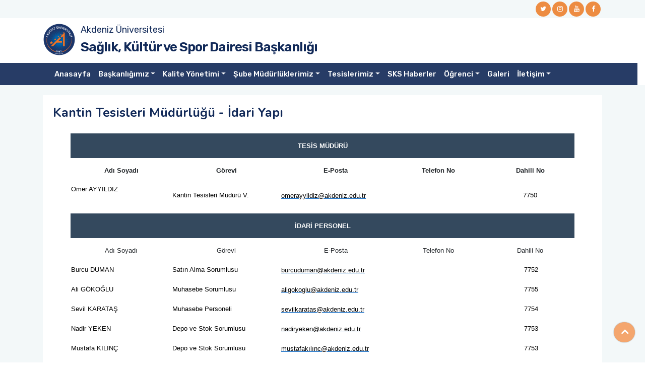

--- FILE ---
content_type: text/html; charset=utf-8
request_url: https://sks.akdeniz.edu.tr/tr/idari_yapi-6387
body_size: 10343
content:


<!DOCTYPE html>
<html lang="tr">
<head>
    <meta charset="utf-8" />
    <meta name="viewport" content="width=device-width, initial-scale=1.0" />
    <title>Kantin Tesisleri M&#xFC;d&#xFC;rl&#xFC;&#x11F;&#xFC; - &#x130;dari Yap&#x131; - Sa&#x11F;l&#x131;k K&#xFC;lt&#xFC;r ve Spor Dairesi Ba&#x15F;kanl&#x131;&#x11F;&#x131;</title>
    <!-- favicon -->
    <link rel="shortcut icon" type="image/x-icon" href="/assets/images/favicon.ico">
    <!-- Bootstrap v5.1.3 css -->
    <link rel="stylesheet" type="text/css" href="/assets/css/bootstrap.min.css">
 <!-- font-awesome css -->
    <link rel="stylesheet" type="text/css" href="/assets/css/font-awesome.min.css">
    <!-- owl.carousel css -->
    <link rel="stylesheet" type="text/css" href="/assets/css/owl.carousel.css">
    <link rel="stylesheet" href="/assets/css/owl.carousel.min.css">
    <link rel="stylesheet" href="/assets/css/owl.theme.default.min.css">
    <!-- flaticon css  -->
    <link rel="stylesheet" type="text/css" href="/assets/fonts/flaticon.css">
    <!-- mmenu css  -->
    <link rel="stylesheet" href="/assets/plugins/mmenu/mmenu-light.css">

    
        <link rel="stylesheet" href="/assets/plugins/lightbox/css/lightbox.css">

   
    <!-- style css -->
    <link rel="stylesheet" type="text/css" href="/assets/css/custom.css?v=1.2">
    <script src="/assets/js/jquery.min.js"></script>
</head>
<body class="sub-page">

    <!-- Header Start -->
    <div class="full-header">
        <!--Header Start-->
        <header class="header-wrapper">
            <!-- Topbar Area Start -->
            <div class="topbar">
    <div class="container">
        <div class="row y-middle">
            <div class="col-md-7 text-left">
                
            </div>
            <div class="col-md-5 text-right">
                <ul class="topbar-right">
                    <li>
                    </li>

                </ul>
                <ul class="header-social">
                            <li><a href="https://twitter.com/AkdenizUniSKS"><i class="fa fa-twitter"></i></a></li>
                            <li><a href="https://www.instagram.com/akdenizsks/"><i class="fa fa-instagram"></i></a></li>
                            <li><a href="https://www.youtube.com/channel/UCCdm4mrgewV1vlP9fnnx_Dg"><i class="fa fa-youtube"></i></a></li>
                            <li><a href="https://www.facebook.com/AkdenizuniSKS/"><i class="fa fa-facebook"></i></a></li>

                </ul>
            </div>
        </div>
    </div>
</div>
            <!-- Topbar Area End -->
            <!-- Menu Start -->
            


<!-- Menu Start -->
<div class="menu">
    <div class="container">
        <div class="main-logo ">
            <div class="divimg"> <img src="/assets/images/logo-single.png" class="img-responsive"> </div>
            <div class="txtmain">
                <a target="_blank" href="https://www.akdeniz.edu.tr/">Akdeniz &#xDC;niversitesi</a>
                </div>
            <div class="txtdep">
                    <a href="/tr">Sa&#x11F;l&#x131;k, K&#xFC;lt&#xFC;r ve Spor Dairesi Ba&#x15F;kanl&#x131;&#x11F;&#x131;</a>
            </div>
           
        </div>
        
                
            
                
        
       

    </div>
        <div class="">
            <div class="row navbar-wrapper">
                <div class="container pos-rel">
                    <!--Mobile Menu-->
                    <div class="mobilemenu">
                        <a href="#mmenu"><span></span></a>

                        <nav id="mmenu" class="mmenu">
                            <ul>
                                        <li><a href="/tr" target="_self">Anasayfa</a></li>
                                        <li>
                                            <span>Ba&#x15F;kanl&#x131;&#x11F;&#x131;m&#x131;z</span>
                                            <ul>
                                                        <li><a href="/tr/hakkimizda-2173" target="_self">Hakk&#x131;m&#x131;zda</a></li>
                                                        <li><a href="/tr/yonetim-2175" target="_self">Y&#xF6;netim</a></li>
                                                        <li><a href="/tr/istatistiklerle_sks-2176" target="_self">&#x130;statistiklerle SKS</a></li>
                                                        <li><a href="/tr/organizasyon_semamiz-2177" target="_self">Organizasyon &#x15E;emam&#x131;z</a></li>

                                            </ul>
                                        </li>
                                        <li>
                                            <span>Kalite Y&#xF6;netimi</span>
                                            <ul>
                                                        <li><a href="/tr/idari_yapi-16498" target="_self">&#x130;dari Yap&#x131;</a></li>
                                                        <li><a href="/tr/misyonumuz_ve_vizyonumuz-2179" target="_self">Misyonumuz ve Vizyonumuz</a></li>
                                                        <li><a href="/tr/kalite_komisyonu-9792" target="_self">Kalite Komisyonu</a></li>
                                                        <li><a href="/tr/dokumanlar_gorev_tanimi_prosedur_talimat-16337" target="_self">Dok&#xFC;manlar (G&#xF6;rev Tan&#x131;m&#x131;, Prosed&#xFC;r, Talimat)</a></li>
                                                        <li><a href="/tr/formlar-16338" target="_self">Formlar</a></li>
                                                        <li><a href="/tr/dis_kaynakli_dokuman_listesi_-16339" target="_self">D&#x131;&#x15F; Kaynakl&#x131; D&#xF6;k&#xFC;man Listesi</a></li>
                                                        <li><a href="/tr/surec_risk_analizleri_ve_aksiyon_planlari-16340" target="_self">S&#xFC;re&#xE7; Risk Analizleri ve Aksiyon Planlar&#x131;</a></li>
                                                        <li><a href="/tr/anketlerimiz-2180" target="_self">Anketlerimiz</a></li>
                                                        <li><a href="/tr/hizmet_ici_egitim-2182" target="_self">Hizmet &#x130;&#xE7;i E&#x11F;itim</a></li>
                                                        <li><a href="/tr/yonerge_ve_formlar-2252" target="_self">Y&#xF6;nerge ve Formlar</a></li>

                                            </ul>
                                        </li>
                                        <li>
                                            <span>&#x15E;ube M&#xFC;d&#xFC;rl&#xFC;klerimiz</span>
                                            <ul>
                                                        <li>
                                                            <span>Destek Hizmetleri &#x15E;ube M&#xFC;d&#xFC;rl&#xFC;&#x11F;&#xFC;</span>
                                                            <ul>
                                                                        <li><a href="/tr/hakkimizda-5684" target="_self">Hakk&#x131;m&#x131;zda</a></li>
                                                                        <li><a href="/tr/idari_yapi-5711" target="_self">&#x130;dari Yap&#x131;</a></li>
                                                                        <li><a href="/tr/destek_hizmetleri_sube_mudurlugu__gorev_alanlari-5689" target="_self">G&#xF6;rev Alanlar&#x131;m&#x131;z</a></li>


                                                            </ul>
                                                        </li>
                                                        <li>
                                                            <span>&#x130;hale Hizmetleri &#x15E;ube M&#xFC;d&#xFC;rl&#xFC;&#x11F;&#xFC;</span>
                                                            <ul>
                                                                        <li><a href="/tr/hakkimizda-6338" target="_self">Hakk&#x131;m&#x131;zda</a></li>
                                                                        <li><a href="/tr/idari_yapi-5712" target="_self">&#x130;dari Yap&#x131;</a></li>


                                                            </ul>
                                                        </li>
                                                        <li>
                                                            <span>K&#xFC;lt&#xFC;r Hizmetleri &#x15E;ube M&#xFC;d&#xFC;rl&#xFC;&#x11F;&#xFC;</span>
                                                            <ul>
                                                                        <li><a href="/tr/idari_yapi-5714" target="_self">&#x130;dari Yap&#x131;</a></li>
                                                                        <li><a href="/tr/kultur_hizmetleri_ogrenci_topluluklari-7276" target="_self">&#xD6;&#x11F;renci Topluluklar&#x131;</a></li>
                                                                        <li><a href="/tr/geleneksel_etkinliklerimiz-7281" target="_self">Geleneksel Etkinliklerimiz</a></li>
                                                                        <li><a href="/tr/ogrenci_topluluklari_etkinlik_on_talep_formu-10739" target="_self">&#xD6;&#x11F;renci Topluluklar&#x131; Etkinlik &#xD6;n Talep Formu</a></li>
                                                                        <li><a href="/tr/kultur_hizmetleri_sube_mudurlugu__salonlarimiz-7418" target="_self">Salonlar&#x131;m&#x131;z</a></li>


                                                            </ul>
                                                        </li>
                                                        <li>
                                                            <span>Spor Hizmetleri &#x15E;ube M&#xFC;d&#xFC;rl&#xFC;&#x11F;&#xFC;</span>
                                                            <ul>
                                                                        <li><a href="/tr/idari_yapi-5720" target="_self">&#x130;dari Yap&#x131;</a></li>
                                                                        <li><a href="/tr/faaliyetlerimiz-5716" target="_self">Faaliyetlerimiz</a></li>
                                                                        <li><a href="/tr/etkinlik_alanlarimiz-5715" target="_self">Etkinlik Alanlar&#x131;m&#x131;z</a></li>
                                                                        <li><a href="/tr/spor_takimlarimiz-5718" target="_self">Spor Tak&#x131;mlar&#x131;m&#x131;z</a></li>
                                                                        <li><a href="/tr/geleneksel_etkinliklerimiz-16730" target="_self">Geleneksel Etkinliklerimiz</a></li>


                                                            </ul>
                                                        </li>
                                                        <li>
                                                            <span>Psiko-Sosyal Hizmetler &#x15E;ube M&#xFC;d&#xFC;rl&#xFC;&#x11F;&#xFC;</span>
                                                            <ul>
                                                                        <li><a href="/tr/idari_yapi-5722" target="_self">&#x130;dari Yap&#x131;</a></li>
                                                                        <li><a href="/tr/psikolojik_danismanlik_ve_rehberlik_hizmeti-5723" target="_self">Psikolojik Dan&#x131;&#x15F;manl&#x131;k ve Rehberlik Hizmeti</a></li>
                                                                        <li><a href="/tr/seminerler-5725" target="_self">Seminerler</a></li>
                                                                        <li><a href="/tr/hizmetlerimiz_ucretli_midir-5726" target="_self">Hizmetlerimiz &#xDC;cretli Midir?</a></li>
                                                                        <li><a href="/tr/burs_hizmetleri-5727" target="_self">Burs Hizmetleri</a></li>
                                                                        <li><a href="/tr/beslenme-5728" target="_self">Beslenme</a></li>
                                                                        <li><a href="/tr/psikososyal_hizmetler_sube_mudurlugu__kismi_zamanli_calisma-5729" target="_self">K&#x131;smi Zamanl&#x131; &#xC7;al&#x131;&#x15F;ma</a></li>
                                                                        <li><a href="/tr/barinma-5730" target="_self">Bar&#x131;nma</a></li>
                                                                        <li><a href="/tr/sosyal_hizmet_uygulamalari-5731" target="_self">Sosyal Hizmet Uygulamalar&#x131;</a></li>
                                                                        <li><a href="/tr/ogrenci_burs_ve_sosyal_hizmetler_uygulama_yonergesi-5732" target="_self">&#xD6;&#x11F;renci Burs ve Sosyal Hizmetler Uygulama Y&#xF6;nergesi</a></li>
                                                                        <li><a href="/tr/bagimlilik_ile_mucadele-12941" target="_self">Ba&#x11F;&#x131;ml&#x131;l&#x131;kla M&#xFC;cadele</a></li>
                                                                        <li><a href="/tr/burs-10282" target="_self">Burs Komisyon Yetkili Giri&#x15F;i</a></li>


                                                            </ul>
                                                        </li>
                                                        <li>
                                                            <span>Sa&#x11F;l&#x131;k Hizmetleri &#x15E;ube M&#xFC;d&#xFC;rl&#xFC;&#x11F;&#xFC;</span>
                                                            <ul>
                                                                        <li><a href="/tr/hakkimizda-5734" target="_self">Hakk&#x131;m&#x131;zda</a></li>
                                                                        <li><a href="/tr/idari_yapi-5735" target="_self">&#x130;dari Yap&#x131;</a></li>
                                                                        <li><a href="/tr/online_randevu_sistemi-5737" target="_self">Online Randevu Sistemi</a></li>


                                                            </ul>
                                                        </li>

                                            </ul>
                                        </li>
                                        <li>
                                            <span>Tesislerimiz</span>
                                            <ul>
                                                        <li><a href="http://adrasan.akdeniz.edu.tr/tr" target="_self">Avrupa Akdeniz Gen&#xE7;lik E&#x11F;itim ve Dinlenme Tesisi</a></li>
                                                        <li><a href="https://sosyaltesis.akdeniz.edu.tr/tr" target="_self">E&#x11F;itim ve Sosyal Tesisler M&#xFC;d&#xFC;rl&#xFC;&#x11F;&#xFC;</a></li>
                                                        <li><a href="https://yemekhane.akdeniz.edu.tr/" target="_self">Merkezi Yemekhane M&#xFC;d&#xFC;rl&#xFC;&#x11F;&#xFC;</a></li>
                                                        <li><a href="https://kres.akdeniz.edu.tr/?site=kres.akdeniz.edu.tr" target="_self">75. Y&#x131;l Kre&#x15F; ve &#xC7;ocuk Kul&#xFC;b&#xFC; M&#xFC;d&#xFC;rl&#xFC;&#x11F;&#xFC;</a></li>

                                            </ul>
                                        </li>
                                        <li><a href="/tr/sks_haberler-16452" target="_self">SKS Haberler</a></li>
                                        <li>
                                            <span>&#xD6;&#x11F;renci</span>
                                            <ul>
                                                        <li><a href="http://mediko.akdeniz.edu.tr/topluluk/toplulukListesi.php" target="_self">&#xD6;&#x11F;renci Topluluklar&#x131; Listesi</a></li>
                                                        <li><a href="http://mediko.akdeniz.edu.tr/topluluk/yayinla.php" target="_self">&#xD6;&#x11F;renci Topluluklar&#x131; Etkinlikleri</a></li>
                                                        <li><a href="http://mediko.akdeniz.edu.tr/topluluk/" target="_self">&#xD6;&#x11F;renci Topluluklar&#x131; &#xDC;ye Ba&#x15F;vuru Formu</a></li>
                                                        <li><a href="https://sks.akdeniz.edu.tr/tr/ogrenci_topluluklari_etkinlik_on_talep_formu-10739" target="_self">Etkinlik &#xD6;n Talep Formu</a></li>
                                                        <li><a href="https://sks.akdeniz.edu.tr/tr/online_randevu_sistemi-5737?site=sks.akdeniz.edu.tr" target="_self">Sa&#x11F;l&#x131;k Hizmetleri Online Randevu Sistemi</a></li>
                                                        <li><a href="/tr/saglik_kultur_ve_spor_dairesi_baskanligi_logo-12635" target="_self">SKS Logo</a></li>
                                                        <li><a href="/tr/s_s_s-2251" target="_self">S.S.S.</a></li>

                                            </ul>
                                        </li>
                                        <li><a href="/tr/galeri" target="_self">Galeri</a></li>
                                        <li>
                                            <span>&#x130;leti&#x15F;im</span>
                                            <ul>
                                                        <li><a href="/tr/saglik_kultur_ve_spor_dairesi_baskanligi_iletisim_bilgileri-2253" target="_self">SKS &#x130;leti&#x15F;im Bilgileri</a></li>
                                                        <li><a href="/tr/personel_iletisim_bilgileri-16748" target="_self">Personel &#x130;leti&#x15F;im Bilgileri</a></li>
                                                        <li><a href="/tr/talep_sikayet_ve_oneri_formu-12898" target="_self">Talep, &#xD6;neri ve &#x15E;ikayet Formu</a></li>

                                            </ul>
                                        </li>
                            </ul>
                        </nav>
                    </div>
                    <!--END Mobile Menu-->



                    <nav class="navbar navbar-expand-lg navbar-dark main-nav ">
                        <div class="container-fluid">

                            <button class="navbar-toggler collapsed" type="button" data-toggle="collapse" data-target="#navbar-content">
                                <div class="hamburger-toggle">
                                    <div class="hamburger">
                                        <span></span>
                                        <span></span>
                                        <span></span>
                                    </div>
                                </div>
                            </button>
                            <div class="collapse navbar-collapse" id="navbar-content">
                                <ul class="navbar-nav mr-auto mb-2 mb-lg-0 navmain">
                                            <li class="nav-item">
                                                <a class="nav-link active" aria-current="page" href="/tr" target="_self">Anasayfa</a>
                                            </li>
                                            <li class="nav-item dropdown">
                                                <a class="nav-link dropdown-toggle" href="#" data-toggle="dropdown" aria-expanded="false">Ba&#x15F;kanl&#x131;&#x11F;&#x131;m&#x131;z</a>
                                                <ul class="dropdown-menu shadow">
                                                            <li><a class="dropdown-item" href="/tr/hakkimizda-2173" target="_self">Hakk&#x131;m&#x131;zda</a></li>
                                                            <li><a class="dropdown-item" href="/tr/yonetim-2175" target="_self">Y&#xF6;netim</a></li>
                                                            <li><a class="dropdown-item" href="/tr/istatistiklerle_sks-2176" target="_self">&#x130;statistiklerle SKS</a></li>
                                                            <li><a class="dropdown-item" href="/tr/organizasyon_semamiz-2177" target="_self">Organizasyon &#x15E;emam&#x131;z</a></li>
                                                </ul>
                                            </li>
                                            <li class="nav-item dropdown">
                                                <a class="nav-link dropdown-toggle" href="#" data-toggle="dropdown" aria-expanded="false">Kalite Y&#xF6;netimi</a>
                                                <ul class="dropdown-menu shadow">
                                                            <li><a class="dropdown-item" href="/tr/idari_yapi-16498" target="_self">&#x130;dari Yap&#x131;</a></li>
                                                            <li><a class="dropdown-item" href="/tr/misyonumuz_ve_vizyonumuz-2179" target="_self">Misyonumuz ve Vizyonumuz</a></li>
                                                            <li><a class="dropdown-item" href="/tr/kalite_komisyonu-9792" target="_self">Kalite Komisyonu</a></li>
                                                            <li><a class="dropdown-item" href="/tr/dokumanlar_gorev_tanimi_prosedur_talimat-16337" target="_self">Dok&#xFC;manlar (G&#xF6;rev Tan&#x131;m&#x131;, Prosed&#xFC;r, Talimat)</a></li>
                                                            <li><a class="dropdown-item" href="/tr/formlar-16338" target="_self">Formlar</a></li>
                                                            <li><a class="dropdown-item" href="/tr/dis_kaynakli_dokuman_listesi_-16339" target="_self">D&#x131;&#x15F; Kaynakl&#x131; D&#xF6;k&#xFC;man Listesi</a></li>
                                                            <li><a class="dropdown-item" href="/tr/surec_risk_analizleri_ve_aksiyon_planlari-16340" target="_self">S&#xFC;re&#xE7; Risk Analizleri ve Aksiyon Planlar&#x131;</a></li>
                                                            <li><a class="dropdown-item" href="/tr/anketlerimiz-2180" target="_self">Anketlerimiz</a></li>
                                                            <li><a class="dropdown-item" href="/tr/hizmet_ici_egitim-2182" target="_self">Hizmet &#x130;&#xE7;i E&#x11F;itim</a></li>
                                                            <li><a class="dropdown-item" href="/tr/yonerge_ve_formlar-2252" target="_self">Y&#xF6;nerge ve Formlar</a></li>
                                                </ul>
                                            </li>
                                            <li class="nav-item dropdown">
                                                <a class="nav-link dropdown-toggle" href="#" data-toggle="dropdown" aria-expanded="false">&#x15E;ube M&#xFC;d&#xFC;rl&#xFC;klerimiz</a>
                                                <ul class="dropdown-menu shadow">
                                                            <li class="dropdown-submenu">
                                                                <a href="#" class="dropdown-item dropdown-toggle" data-toggle="dropdown" aria-haspopup="true" aria-expanded="false">Destek Hizmetleri &#x15E;ube M&#xFC;d&#xFC;rl&#xFC;&#x11F;&#xFC;</a>
                                                                <ul class="dropdown-menu shadow">
                                                                            <li><a class="dropdown-item" href="/tr/hakkimizda-5684"  target="_self"> Hakk&#x131;m&#x131;zda</a></li>
                                                                            <li><a class="dropdown-item" href="/tr/idari_yapi-5711"  target="_self"> &#x130;dari Yap&#x131;</a></li>
                                                                            <li><a class="dropdown-item" href="/tr/destek_hizmetleri_sube_mudurlugu__gorev_alanlari-5689"  target="_self"> G&#xF6;rev Alanlar&#x131;m&#x131;z</a></li>




                                                                </ul>
                                                            </li>
                                                            <li class="dropdown-submenu">
                                                                <a href="#" class="dropdown-item dropdown-toggle" data-toggle="dropdown" aria-haspopup="true" aria-expanded="false">&#x130;hale Hizmetleri &#x15E;ube M&#xFC;d&#xFC;rl&#xFC;&#x11F;&#xFC;</a>
                                                                <ul class="dropdown-menu shadow">
                                                                            <li><a class="dropdown-item" href="/tr/hakkimizda-6338"  target="_self"> Hakk&#x131;m&#x131;zda</a></li>
                                                                            <li><a class="dropdown-item" href="/tr/idari_yapi-5712"  target="_self"> &#x130;dari Yap&#x131;</a></li>




                                                                </ul>
                                                            </li>
                                                            <li class="dropdown-submenu">
                                                                <a href="#" class="dropdown-item dropdown-toggle" data-toggle="dropdown" aria-haspopup="true" aria-expanded="false">K&#xFC;lt&#xFC;r Hizmetleri &#x15E;ube M&#xFC;d&#xFC;rl&#xFC;&#x11F;&#xFC;</a>
                                                                <ul class="dropdown-menu shadow">
                                                                            <li><a class="dropdown-item" href="/tr/idari_yapi-5714"  target="_self"> &#x130;dari Yap&#x131;</a></li>
                                                                            <li><a class="dropdown-item" href="/tr/kultur_hizmetleri_ogrenci_topluluklari-7276"  target="_self"> &#xD6;&#x11F;renci Topluluklar&#x131;</a></li>
                                                                            <li><a class="dropdown-item" href="/tr/geleneksel_etkinliklerimiz-7281"  target="_self"> Geleneksel Etkinliklerimiz</a></li>
                                                                            <li><a class="dropdown-item" href="/tr/ogrenci_topluluklari_etkinlik_on_talep_formu-10739"  target="_self"> &#xD6;&#x11F;renci Topluluklar&#x131; Etkinlik &#xD6;n Talep Formu</a></li>
                                                                            <li><a class="dropdown-item" href="/tr/kultur_hizmetleri_sube_mudurlugu__salonlarimiz-7418"  target="_self"> Salonlar&#x131;m&#x131;z</a></li>




                                                                </ul>
                                                            </li>
                                                            <li class="dropdown-submenu">
                                                                <a href="#" class="dropdown-item dropdown-toggle" data-toggle="dropdown" aria-haspopup="true" aria-expanded="false">Spor Hizmetleri &#x15E;ube M&#xFC;d&#xFC;rl&#xFC;&#x11F;&#xFC;</a>
                                                                <ul class="dropdown-menu shadow">
                                                                            <li><a class="dropdown-item" href="/tr/idari_yapi-5720"  target="_self"> &#x130;dari Yap&#x131;</a></li>
                                                                            <li><a class="dropdown-item" href="/tr/faaliyetlerimiz-5716"  target="_self"> Faaliyetlerimiz</a></li>
                                                                            <li><a class="dropdown-item" href="/tr/etkinlik_alanlarimiz-5715"  target="_self"> Etkinlik Alanlar&#x131;m&#x131;z</a></li>
                                                                            <li><a class="dropdown-item" href="/tr/spor_takimlarimiz-5718"  target="_self"> Spor Tak&#x131;mlar&#x131;m&#x131;z</a></li>
                                                                            <li><a class="dropdown-item" href="/tr/geleneksel_etkinliklerimiz-16730"  target="_self"> Geleneksel Etkinliklerimiz</a></li>




                                                                </ul>
                                                            </li>
                                                            <li class="dropdown-submenu">
                                                                <a href="#" class="dropdown-item dropdown-toggle" data-toggle="dropdown" aria-haspopup="true" aria-expanded="false">Psiko-Sosyal Hizmetler &#x15E;ube M&#xFC;d&#xFC;rl&#xFC;&#x11F;&#xFC;</a>
                                                                <ul class="dropdown-menu shadow">
                                                                            <li><a class="dropdown-item" href="/tr/idari_yapi-5722"  target="_self"> &#x130;dari Yap&#x131;</a></li>
                                                                            <li><a class="dropdown-item" href="/tr/psikolojik_danismanlik_ve_rehberlik_hizmeti-5723"  target="_self"> Psikolojik Dan&#x131;&#x15F;manl&#x131;k ve Rehberlik Hizmeti</a></li>
                                                                            <li><a class="dropdown-item" href="/tr/seminerler-5725"  target="_self"> Seminerler</a></li>
                                                                            <li><a class="dropdown-item" href="/tr/hizmetlerimiz_ucretli_midir-5726"  target="_self"> Hizmetlerimiz &#xDC;cretli Midir?</a></li>
                                                                            <li><a class="dropdown-item" href="/tr/burs_hizmetleri-5727"  target="_self"> Burs Hizmetleri</a></li>
                                                                            <li><a class="dropdown-item" href="/tr/beslenme-5728"  target="_self"> Beslenme</a></li>
                                                                            <li><a class="dropdown-item" href="/tr/psikososyal_hizmetler_sube_mudurlugu__kismi_zamanli_calisma-5729"  target="_self"> K&#x131;smi Zamanl&#x131; &#xC7;al&#x131;&#x15F;ma</a></li>
                                                                            <li><a class="dropdown-item" href="/tr/barinma-5730"  target="_self"> Bar&#x131;nma</a></li>
                                                                            <li><a class="dropdown-item" href="/tr/sosyal_hizmet_uygulamalari-5731"  target="_self"> Sosyal Hizmet Uygulamalar&#x131;</a></li>
                                                                            <li><a class="dropdown-item" href="/tr/ogrenci_burs_ve_sosyal_hizmetler_uygulama_yonergesi-5732"  target="_self"> &#xD6;&#x11F;renci Burs ve Sosyal Hizmetler Uygulama Y&#xF6;nergesi</a></li>
                                                                            <li><a class="dropdown-item" href="/tr/bagimlilik_ile_mucadele-12941"  target="_self"> Ba&#x11F;&#x131;ml&#x131;l&#x131;kla M&#xFC;cadele</a></li>
                                                                            <li><a class="dropdown-item" href="/tr/burs-10282"  target="_self"> Burs Komisyon Yetkili Giri&#x15F;i</a></li>




                                                                </ul>
                                                            </li>
                                                            <li class="dropdown-submenu">
                                                                <a href="#" class="dropdown-item dropdown-toggle" data-toggle="dropdown" aria-haspopup="true" aria-expanded="false">Sa&#x11F;l&#x131;k Hizmetleri &#x15E;ube M&#xFC;d&#xFC;rl&#xFC;&#x11F;&#xFC;</a>
                                                                <ul class="dropdown-menu shadow">
                                                                            <li><a class="dropdown-item" href="/tr/hakkimizda-5734"  target="_self"> Hakk&#x131;m&#x131;zda</a></li>
                                                                            <li><a class="dropdown-item" href="/tr/idari_yapi-5735"  target="_self"> &#x130;dari Yap&#x131;</a></li>
                                                                            <li><a class="dropdown-item" href="/tr/online_randevu_sistemi-5737"  target="_self"> Online Randevu Sistemi</a></li>




                                                                </ul>
                                                            </li>
                                                </ul>
                                            </li>
                                            <li class="nav-item dropdown">
                                                <a class="nav-link dropdown-toggle" href="#" data-toggle="dropdown" aria-expanded="false">Tesislerimiz</a>
                                                <ul class="dropdown-menu shadow">
                                                            <li><a class="dropdown-item" href="http://adrasan.akdeniz.edu.tr/tr" target="_self">Avrupa Akdeniz Gen&#xE7;lik E&#x11F;itim ve Dinlenme Tesisi</a></li>
                                                            <li><a class="dropdown-item" href="https://sosyaltesis.akdeniz.edu.tr/tr" target="_self">E&#x11F;itim ve Sosyal Tesisler M&#xFC;d&#xFC;rl&#xFC;&#x11F;&#xFC;</a></li>
                                                            <li><a class="dropdown-item" href="https://yemekhane.akdeniz.edu.tr/" target="_self">Merkezi Yemekhane M&#xFC;d&#xFC;rl&#xFC;&#x11F;&#xFC;</a></li>
                                                            <li><a class="dropdown-item" href="https://kres.akdeniz.edu.tr/?site=kres.akdeniz.edu.tr" target="_self">75. Y&#x131;l Kre&#x15F; ve &#xC7;ocuk Kul&#xFC;b&#xFC; M&#xFC;d&#xFC;rl&#xFC;&#x11F;&#xFC;</a></li>
                                                </ul>
                                            </li>
                                            <li class="nav-item">
                                                <a class="nav-link active" aria-current="page" href="/tr/sks_haberler-16452" target="_self">SKS Haberler</a>
                                            </li>
                                            <li class="nav-item dropdown">
                                                <a class="nav-link dropdown-toggle" href="#" data-toggle="dropdown" aria-expanded="false">&#xD6;&#x11F;renci</a>
                                                <ul class="dropdown-menu shadow">
                                                            <li><a class="dropdown-item" href="http://mediko.akdeniz.edu.tr/topluluk/toplulukListesi.php" target="_self">&#xD6;&#x11F;renci Topluluklar&#x131; Listesi</a></li>
                                                            <li><a class="dropdown-item" href="http://mediko.akdeniz.edu.tr/topluluk/yayinla.php" target="_self">&#xD6;&#x11F;renci Topluluklar&#x131; Etkinlikleri</a></li>
                                                            <li><a class="dropdown-item" href="http://mediko.akdeniz.edu.tr/topluluk/" target="_self">&#xD6;&#x11F;renci Topluluklar&#x131; &#xDC;ye Ba&#x15F;vuru Formu</a></li>
                                                            <li><a class="dropdown-item" href="https://sks.akdeniz.edu.tr/tr/ogrenci_topluluklari_etkinlik_on_talep_formu-10739" target="_self">Etkinlik &#xD6;n Talep Formu</a></li>
                                                            <li><a class="dropdown-item" href="https://sks.akdeniz.edu.tr/tr/online_randevu_sistemi-5737?site=sks.akdeniz.edu.tr" target="_self">Sa&#x11F;l&#x131;k Hizmetleri Online Randevu Sistemi</a></li>
                                                            <li><a class="dropdown-item" href="/tr/saglik_kultur_ve_spor_dairesi_baskanligi_logo-12635" target="_self">SKS Logo</a></li>
                                                            <li><a class="dropdown-item" href="/tr/s_s_s-2251" target="_self">S.S.S.</a></li>
                                                </ul>
                                            </li>
                                            <li class="nav-item">
                                                <a class="nav-link active" aria-current="page" href="/tr/galeri" target="_self">Galeri</a>
                                            </li>
                                            <li class="nav-item dropdown">
                                                <a class="nav-link dropdown-toggle" href="#" data-toggle="dropdown" aria-expanded="false">&#x130;leti&#x15F;im</a>
                                                <ul class="dropdown-menu shadow">
                                                            <li><a class="dropdown-item" href="/tr/saglik_kultur_ve_spor_dairesi_baskanligi_iletisim_bilgileri-2253" target="_self">SKS &#x130;leti&#x15F;im Bilgileri</a></li>
                                                            <li><a class="dropdown-item" href="/tr/personel_iletisim_bilgileri-16748" target="_self">Personel &#x130;leti&#x15F;im Bilgileri</a></li>
                                                            <li><a class="dropdown-item" href="/tr/talep_sikayet_ve_oneri_formu-12898" target="_self">Talep, &#xD6;neri ve &#x15E;ikayet Formu</a></li>
                                                </ul>
                                            </li>


                                </ul>

                            </div>
                        </div>
                    </nav>
                </div><!-- container //  -->
            </div>
            
            
        </div>
</div>
<!-- Menu End -->
            <!-- Menu End -->
        </header>
        <!--Header End-->
    </div>
    <!-- Header End -->
    <div class="main-content gray-bg">
        <div class="container">

            

<article class="white-bg">
    <h1 class="page-title">Kantin Tesisleri M&#xFC;d&#xFC;rl&#xFC;&#x11F;&#xFC; - &#x130;dari Yap&#x131;</h1>
    <div class="article-text">
       
<table class="table table-borderless" style="border-collapse: collapse; width: 1000px; height: 200px; margin-left: auto; margin-right: auto;">
<tbody style="box-sizing: border-box;">
<tr style="box-sizing: border-box; height: 21px;">
<td style="box-sizing: border-box; width: 999px; height: 40px; border: 0px none; padding: 0.75rem; background-color: #34495e; text-align: center; vertical-align: top;" colspan="5"><span style="color: #ffffff;"><strong> <span style="font-family: Arial;"> <span style="font-size: small;">TESİS</span></span></strong><span style="box-sizing: border-box; font-size: 10pt; font-family: Arial;"><strong style="box-sizing: border-box;"> M&Uuml;D&Uuml;R&Uuml;</strong></span></span></td>
</tr>
<tr style="height: 40px;">
<td style="box-sizing: border-box; vertical-align: top; width: 201.062px; height: 40px; text-align: center; border: 0px none; padding: 0.75rem;"><span style="font-size: 10pt; font-family: Arial;"><strong style="box-sizing: border-box; font-weight: bolder;">Adı Soyadı</strong></span></td>
<td style="box-sizing: border-box; vertical-align: top; width: 216.922px; height: 40px; text-align: center; border: 0px none; padding: 0.75rem;"><span style="font-size: 10pt; font-family: Arial;"><strong style="box-sizing: border-box; font-weight: bolder;">G&ouml;revi</strong></span></td>
<td style="box-sizing: border-box; vertical-align: top; width: 217.547px; height: 40px; text-align: center; border: 0px none; padding: 0.75rem;"><span style="font-size: 10pt; font-family: Arial;"><strong style="box-sizing: border-box; font-weight: bolder;">E-Posta</strong></span></td>
<td style="box-sizing: border-box; vertical-align: top; width: 188.234px; text-align: center; border: 0px none; padding: 0.75rem; height: 40px;"><span style="font-size: 10pt; font-family: Arial;"><strong style="box-sizing: border-box; font-weight: bolder;">Telefon No</strong></span></td>
<td style="box-sizing: border-box; vertical-align: top; width: 175.234px; height: 40px; text-align: center; border: 0px none; padding: 0.75rem;"><span style="font-size: 10pt; font-family: Arial;"><strong style="box-sizing: border-box; font-weight: bolder;">Dahili No</strong></span></td>
</tr>
<tr style="height: 18px;">
<td style="height: 18px; color: #0066cc; font-size: 10pt; font-weight: bold; font-family: Arial, sans-serif; vertical-align: middle; font-style: normal; text-decoration: none; white-space: nowrap; padding-left: 1px; padding-right: 1px; padding-top: 1px; width: 198.062px;" align="center">
<p class="MsoNormal" style="text-align: left;"><span style="color: #000000;"><strong> <span style="font-family: Arial; font-weight: 400;">&Ouml;mer AYYILDIZ</span></strong></span></p>
</td>
<td style="color: black; font-size: 9pt; font-weight: bold; font-family: Arial, sans-serif; vertical-align: middle; font-style: normal; text-decoration: none; white-space: nowrap; padding-left: 1px; padding-right: 1px; padding-top: 1px; height: 18px; width: 213.922px; text-align: left;" align="center"><span style="font-family: Arial; font-weight: 400;"><span style="font-size: small;">Kantin Tesisleri M&uuml;d&uuml;r&uuml; V.</span></span></td>
<td style="color: #0563c1; text-decoration: underline; vertical-align: middle; font-size: 11pt; font-weight: 400; font-style: normal; font-family: Calibri, sans-serif; white-space: nowrap; padding-left: 1px; padding-right: 1px; padding-top: 1px; height: 18px; width: 214.547px; text-align: left;"><span style="color: #000000;"> <span style="background-position: 0% 0%; font-family: Arial; text-decoration: none; background-color: #ffffff;"> <span style="font-size: small;">omerayyildiz</span></span><span style="font-size: 10pt; line-height: 115%; font-family: Arial; text-decoration: none; background: white;">@akdeniz.edu.tr</span></span></td>
<td style="color: black; font-size: 10pt; font-weight: bold; font-family: Arial, sans-serif; text-align: center; vertical-align: middle; font-style: normal; text-decoration: none; white-space: nowrap; padding-left: 1px; padding-right: 1px; padding-top: 1px; height: 18px; width: 185.234px;">&nbsp;</td>
<td style="color: black; font-size: 10pt; font-weight: bold; font-family: Arial, sans-serif; text-align: center; vertical-align: middle; font-style: normal; text-decoration: none; white-space: nowrap; padding-left: 1px; padding-right: 1px; padding-top: 1px; height: 18px; width: 172.234px;"><span style="font-family: Arial; font-weight: 400;">7750</span></td>
</tr>
<tr style="box-sizing: border-box; height: 21px;">
<td style="box-sizing: border-box; vertical-align: top; width: 999px; height: 40px; text-align: center; border: 0px none; padding: 0.75rem; background-color: #34495e;" colspan="5"><strong><span style="font-family: Arial;"> <span style="color: #ffffff; font-size: small;">İDARİ PERSONEL</span></span></strong></td>
</tr>
<tr style="box-sizing: border-box; height: 21px;">
<td style="box-sizing: border-box; vertical-align: top; width: 201.062px; height: 40px; text-align: center; border: 0px none; padding: 0.75rem;"><span style="font-size: 10pt; font-family: Arial;"> <strong style="box-sizing: border-box; font-weight: 400;">Adı Soyadı</strong></span></td>
<td style="box-sizing: border-box; vertical-align: top; width: 216.922px; height: 40px; text-align: center; border: 0px none; padding: 0.75rem;"><span style="font-size: 10pt; font-family: Arial;"> <strong style="box-sizing: border-box; font-weight: 400;">G&ouml;revi</strong></span></td>
<td style="box-sizing: border-box; vertical-align: top; width: 217.547px; height: 40px; text-align: center; border: 0px none; padding: 0.75rem;"><span style="font-size: 10pt; font-family: Arial;"> <strong style="box-sizing: border-box; font-weight: 400;">E-Posta</strong></span></td>
<td style="box-sizing: border-box; vertical-align: top; width: 188.234px; text-align: center; border: 0px none; padding: 0.75rem; height: 40px;"><span style="font-size: 10pt; font-family: Arial;"> <strong style="box-sizing: border-box; font-weight: 400;">Telefon No</strong></span></td>
<td style="box-sizing: border-box; vertical-align: top; width: 175.234px; height: 40px; text-align: center; border: 0px none; padding: 0.75rem;"><span style="font-size: 10pt; font-family: Arial;"> <strong style="box-sizing: border-box; font-weight: 400;">Dahili No</strong></span></td>
</tr>
<tr>
<td style="height: 18px; color: #0066cc; font-size: 10pt; font-weight: bold; font-family: Arial, sans-serif; vertical-align: middle; font-style: normal; text-decoration: none; white-space: nowrap; padding-left: 1px; padding-right: 1px; padding-top: 1px; width: 198.062px; text-align: left;" align="center"><span style="color: #000000;"> <span style="margin: 0px; padding: 0px; border: 0px none; font-weight: 400; font-style: inherit; font-size: 10pt; font-family: Arial; vertical-align: baseline;"> Burcu DUMAN</span></span></td>
<td style="color: black; font-size: 9pt; font-weight: bold; font-family: Arial, sans-serif; vertical-align: middle; font-style: normal; text-decoration: none; white-space: nowrap; padding-left: 1px; padding-right: 1px; padding-top: 1px; height: 18px; width: 213.922px; text-align: left;" align="center"><span style="margin: 0px; padding: 0px; border: 0px none; font-weight: 400; font-style: inherit; font-size: 10pt; font-family: Arial; vertical-align: baseline; color: black;"> Satın Alma Sorumlusu</span></td>
<td style="color: #0563c1; text-decoration: underline; vertical-align: middle; font-size: 11pt; font-weight: 400; font-style: normal; font-family: Calibri, sans-serif; white-space: nowrap; padding-left: 1px; padding-right: 1px; padding-top: 1px; height: 18px; width: 214.547px; text-align: left;"><span style="margin: 0px; padding: 0px; border: 0px none; font-weight: inherit; font-style: inherit; font-size: 10pt; font-family: Arial; vertical-align: baseline; color: black; text-decoration: none;"> burcuduman@akdeniz.edu.tr</span></td>
<td style="color: black; font-size: 10pt; font-weight: bold; font-family: Arial, sans-serif; text-align: center; vertical-align: middle; font-style: normal; text-decoration: none; white-space: nowrap; padding-left: 1px; padding-right: 1px; padding-top: 1px; height: 18px; width: 185.234px;">&nbsp;</td>
<td style="color: black; font-size: 10pt; font-weight: bold; font-family: Arial, sans-serif; text-align: center; vertical-align: middle; font-style: normal; text-decoration: none; white-space: nowrap; padding-left: 1px; padding-right: 1px; padding-top: 1px; height: 18px; width: 172.234px;"><span style="background-position: 0% 0%; line-height: 115%; font-family: Arial; background-image: none; background-repeat: repeat; background-attachment: scroll; font-size: 10pt; font-weight: 400;"> <strong style="font-weight: 400;"> &nbsp;7752</strong></span></td>
</tr>
<tr>
<td style="height: 18px; color: #0066cc; font-size: 10pt; font-weight: bold; font-family: Arial, sans-serif; vertical-align: middle; font-style: normal; text-decoration: none; white-space: nowrap; padding-left: 1px; padding-right: 1px; padding-top: 1px; width: 198.062px; text-align: left;" align="center"><span style="color: #000000;"> <span style="margin: 0px; padding: 0px; border: 0px none; font-weight: 400; font-style: inherit; font-size: 10pt; font-family: Arial; vertical-align: baseline;"> Ali G&Ouml;KOĞLU</span></span></td>
<td style="color: black; font-size: 9pt; font-weight: bold; font-family: Arial, sans-serif; vertical-align: middle; font-style: normal; text-decoration: none; white-space: nowrap; padding-left: 1px; padding-right: 1px; padding-top: 1px; height: 18px; width: 213.922px; text-align: left;" align="center"><span style="margin: 0px; padding: 0px; border: 0px none; font-weight: 400; font-style: inherit; font-size: 10pt; font-family: Arial; vertical-align: baseline; color: black;"> Muhasebe Sorumlusu</span></td>
<td style="color: #0563c1; text-decoration: underline; vertical-align: middle; font-size: 11pt; font-weight: 400; font-style: normal; font-family: Calibri, sans-serif; white-space: nowrap; padding-left: 1px; padding-right: 1px; padding-top: 1px; height: 18px; width: 214.547px; text-align: left;"><span style="margin: 0px; padding: 0px; border: 0px none; font-weight: inherit; font-style: inherit; font-size: 10pt; font-family: Arial; vertical-align: baseline; color: black; text-decoration: none;"> aligokoglu@akdeniz.edu.tr</span></td>
<td style="color: black; font-size: 10pt; font-weight: bold; font-family: Arial, sans-serif; text-align: center; vertical-align: middle; font-style: normal; text-decoration: none; white-space: nowrap; padding-left: 1px; padding-right: 1px; padding-top: 1px; height: 18px; width: 185.234px;">&nbsp;</td>
<td style="color: black; font-size: 10pt; font-weight: bold; font-family: Arial, sans-serif; text-align: center; vertical-align: middle; font-style: normal; text-decoration: none; white-space: nowrap; padding-left: 1px; padding-right: 1px; padding-top: 1px; height: 18px; width: 172.234px;"><span style="font-size: 10pt;"><strong> <span style="background-position: 0% 0%; line-height: 115%; font-family: Arial; font-weight: 400; background-image: none; background-repeat: repeat; background-attachment: scroll;">&nbsp;7755</span></strong></span></td>
</tr>
<tr>
<td style="height: 18px; color: #0066cc; font-size: 10pt; font-weight: bold; font-family: Arial, sans-serif; vertical-align: middle; font-style: normal; text-decoration: none; white-space: nowrap; padding-left: 1px; padding-right: 1px; padding-top: 1px; width: 198.062px; text-align: left;" align="center"><span style="color: #000000;"> <span style="margin: 0px; padding: 0px; border: 0px none; font-weight: 400; font-style: inherit; font-size: 10pt; font-family: Arial; vertical-align: baseline;"> Sevil KARATAŞ</span></span></td>
<td style="color: black; font-size: 9pt; font-weight: bold; font-family: Arial, sans-serif; vertical-align: middle; font-style: normal; text-decoration: none; white-space: nowrap; padding-left: 1px; padding-right: 1px; padding-top: 1px; height: 18px; width: 213.922px; text-align: left;" align="center"><span style="margin: 0px; padding: 0px; border: 0px none; font-weight: 400; font-style: inherit; font-size: 10pt; font-family: Arial; vertical-align: baseline; color: black;"> Muhasebe Personeli</span></td>
<td style="color: #0563c1; text-decoration: underline; vertical-align: middle; font-size: 11pt; font-weight: 400; font-style: normal; font-family: Calibri, sans-serif; white-space: nowrap; padding-left: 1px; padding-right: 1px; padding-top: 1px; height: 18px; width: 214.547px; text-align: left;"><span style="margin: 0px; padding: 0px; border: 0px none; font-weight: inherit; font-style: inherit; font-size: 10pt; font-family: Arial; vertical-align: baseline; color: black; text-decoration: none;"> sevilkaratas@akdeniz.edu.tr</span></td>
<td style="color: black; font-size: 10pt; font-weight: bold; font-family: Arial, sans-serif; text-align: center; vertical-align: middle; font-style: normal; text-decoration: none; white-space: nowrap; padding-left: 1px; padding-right: 1px; padding-top: 1px; height: 18px; width: 185.234px;">&nbsp;</td>
<td style="color: black; font-size: 10pt; font-weight: bold; font-family: Arial, sans-serif; text-align: center; vertical-align: middle; font-style: normal; text-decoration: none; white-space: nowrap; padding-left: 1px; padding-right: 1px; padding-top: 1px; height: 18px; width: 172.234px;"><span style="font-size: 10pt;"><strong> <span style="background-position: 0% 0%; line-height: 115%; font-family: Arial; font-weight: 400; background-image: none; background-repeat: repeat; background-attachment: scroll;">&nbsp;7754</span></strong></span></td>
</tr>
<tr>
<td style="height: 18px; color: #0066cc; font-size: 10pt; font-weight: bold; font-family: Arial, sans-serif; vertical-align: middle; font-style: normal; text-decoration: none; white-space: nowrap; padding-left: 1px; padding-right: 1px; padding-top: 1px; width: 198.062px; text-align: left;" align="center"><span style="color: #000000;"> <span style="margin: 0px; padding: 0px; border: 0px none; font-weight: 400; font-style: inherit; font-size: 10pt; font-family: Arial; vertical-align: baseline;"> Nadir YEKEN</span></span></td>
<td style="color: black; font-size: 9pt; font-weight: bold; font-family: Arial, sans-serif; vertical-align: middle; font-style: normal; text-decoration: none; white-space: nowrap; padding-left: 1px; padding-right: 1px; padding-top: 1px; height: 18px; width: 213.922px; text-align: left;" align="center"><span style="margin: 0px; padding: 0px; border: 0px none; font-weight: 400; font-style: inherit; font-size: 10pt; font-family: Arial; vertical-align: baseline; color: black;"> Depo ve Stok Sorumlusu</span></td>
<td style="color: #0563c1; text-decoration: underline; vertical-align: middle; font-size: 11pt; font-weight: 400; font-style: normal; font-family: Calibri, sans-serif; white-space: nowrap; padding-left: 1px; padding-right: 1px; padding-top: 1px; height: 18px; width: 214.547px; text-align: left;"><span style="margin: 0px; padding: 0px; border: 0px none; font-weight: inherit; font-style: inherit; font-size: 10pt; font-family: Arial; vertical-align: baseline; color: black; text-decoration: none;"> nadiryeken@akdeniz.edu.tr</span></td>
<td style="color: black; font-size: 10pt; font-weight: bold; font-family: Arial, sans-serif; text-align: center; vertical-align: middle; font-style: normal; text-decoration: none; white-space: nowrap; padding-left: 1px; padding-right: 1px; padding-top: 1px; height: 18px; width: 185.234px;">&nbsp;</td>
<td style="color: black; font-size: 10pt; font-weight: bold; font-family: Arial, sans-serif; text-align: center; vertical-align: middle; font-style: normal; text-decoration: none; white-space: nowrap; padding-left: 1px; padding-right: 1px; padding-top: 1px; height: 18px; width: 172.234px;"><span style="font-size: 10pt;"><strong> <span style="background-position: 0% 0%; line-height: 115%; font-family: Arial; font-weight: 400; background-image: none; background-repeat: repeat; background-attachment: scroll;">&nbsp;7753</span></strong></span></td>
</tr>
<tr style="height: 30px;">
<td style="height: 18px; color: #0066cc; font-size: 10pt; font-weight: bold; font-family: Arial, sans-serif; vertical-align: middle; font-style: normal; text-decoration: none; white-space: nowrap; padding-left: 1px; padding-right: 1px; padding-top: 1px; width: 198.062px; text-align: left;" align="center"><span style="color: #000000;"> <span style="margin: 0px; padding: 0px; border: 0px none; font-weight: 400; font-style: inherit; font-size: 10pt; font-family: Arial; vertical-align: baseline;"> Mustafa KILIN&Ccedil;</span></span></td>
<td style="color: black; font-size: 9pt; font-weight: bold; font-family: Arial, sans-serif; vertical-align: middle; font-style: normal; text-decoration: none; white-space: nowrap; padding-left: 1px; padding-right: 1px; padding-top: 1px; height: 18px; width: 213.922px; text-align: left;" align="center"><span style="margin: 0px; padding: 0px; border: 0px none; font-weight: 400; font-style: inherit; font-size: 10pt; font-family: Arial; vertical-align: baseline; color: black;"> Depo ve Stok Sorumlusu</span></td>
<td style="color: #0563c1; text-decoration: underline; vertical-align: middle; font-size: 11pt; font-weight: 400; font-style: normal; font-family: Calibri, sans-serif; white-space: nowrap; padding-left: 1px; padding-right: 1px; padding-top: 1px; height: 18px; width: 214.547px; text-align: left;"><span style="margin: 0px; padding: 0px; border: 0px none; font-weight: inherit; font-style: inherit; font-size: 10pt; font-family: Arial; vertical-align: baseline; color: black; text-decoration: none;"> mustafakılınc@akdeniz.edu.tr</span></td>
<td style="color: black; font-size: 10pt; font-weight: bold; font-family: Arial, sans-serif; text-align: center; vertical-align: middle; font-style: normal; text-decoration: none; white-space: nowrap; padding-left: 1px; padding-right: 1px; padding-top: 1px; height: 18px; width: 185.234px;">&nbsp;</td>
<td style="color: black; font-size: 10pt; font-weight: bold; font-family: Arial, sans-serif; text-align: center; vertical-align: middle; font-style: normal; text-decoration: none; white-space: nowrap; padding-left: 1px; padding-right: 1px; padding-top: 1px; height: 18px; width: 172.234px;"><span style="font-size: 10pt;"><strong> <span style="background-position: 0% 0%; line-height: 115%; font-family: Arial; font-weight: 400; background-image: none; background-repeat: repeat; background-attachment: scroll;">&nbsp;7753</span></strong></span></td>
</tr>
</tbody>
</table>
<div style="margin: 0px; padding: 0px; border: 0px; font-weight: 400; font-style: normal; font-size: 12.16px; font-family: 'Helvetica Neue', Arial, Helvetica, sans-serif; vertical-align: baseline; color: #222222; font-variant-ligatures: normal; font-variant-caps: normal; letter-spacing: normal; orphans: 2; text-indent: 0px; text-transform: none; white-space: normal; widows: 2; word-spacing: 0px; -webkit-text-stroke-width: 0px; background-color: #ffffff; text-decoration-thickness: initial; text-decoration-style: initial; text-decoration-color: initial;" align="center">
<div style="margin: 0px; padding: 0px; border: 0px; font-weight: inherit; font-style: inherit; font-size: 12.16px; font-family: inherit; vertical-align: baseline;" align="center">
<div style="margin: 0px; padding: 0px; border: 0px; font-weight: inherit; font-style: inherit; font-size: 12.16px; font-family: inherit; vertical-align: baseline;" align="center">&nbsp;</div>
<div style="margin: 0px; padding: 0px; border: 0px; font-weight: inherit; font-style: inherit; font-size: 12.16px; font-family: inherit; vertical-align: baseline;" align="center">&nbsp;</div>
<div style="margin: 0px; padding: 0px; border: 0px; font-weight: inherit; font-style: inherit; font-size: 12.16px; font-family: inherit; vertical-align: baseline;" align="center">&nbsp;</div>
<div style="margin: 0px; padding: 0px; border: 0px; font-weight: inherit; font-style: inherit; font-size: 12.16px; font-family: inherit; vertical-align: baseline;" align="center">&nbsp;</div>
<div style="margin: 0px; padding: 0px; border: 0px; font-weight: inherit; font-style: inherit; font-size: 12.16px; font-family: inherit; vertical-align: baseline;" align="center">&nbsp;</div>
<div style="margin: 0px; padding: 0px; border: 0px; font-weight: inherit; font-style: inherit; font-size: 12.16px; font-family: inherit; vertical-align: baseline;" align="center">&nbsp;</div>
<div style="margin: 0px; padding: 0px; border: 0px; font-weight: inherit; font-style: inherit; font-size: 12.16px; font-family: inherit; vertical-align: baseline;" align="center">&nbsp;</div>
<div style="margin: 0px; padding: 0px; border: 0px; font-weight: inherit; font-style: inherit; font-size: 12.16px; font-family: inherit; vertical-align: baseline;" align="center">&nbsp;</div>
<div style="margin: 0px; padding: 0px; border: 0px; font-weight: inherit; font-style: inherit; font-size: 12.16px; font-family: inherit; vertical-align: baseline;" align="center">&nbsp;</div>
<div style="margin: 0px; padding: 0px; border: 0px; font-weight: inherit; font-style: inherit; font-size: 12.16px; font-family: inherit; vertical-align: baseline;" align="center">&nbsp;</div>
<div style="margin: 0px; padding: 0px; border: 0px; font-weight: inherit; font-style: inherit; font-size: 12.16px; font-family: inherit; vertical-align: baseline;" align="center">&nbsp;</div>
<div style="margin: 0px; padding: 0px; border: 0px; font-weight: inherit; font-style: inherit; font-size: 12.16px; font-family: inherit; vertical-align: baseline;" align="center">&nbsp;</div>
<div style="margin: 0px; padding: 0px; border: 0px; font-weight: inherit; font-style: inherit; font-size: 12.16px; font-family: inherit; vertical-align: baseline;" align="center">&nbsp;</div>
<div style="margin: 0px; padding: 0px; border: 0px; font-weight: inherit; font-style: inherit; font-size: 12.16px; font-family: inherit; vertical-align: baseline;" align="center">&nbsp;</div>
<div style="margin: 0px; padding: 0px; border: 0px; font-weight: inherit; font-style: inherit; font-size: 12.16px; font-family: inherit; vertical-align: baseline;" align="center">&nbsp;</div>
</div>
</div>            <div style="text-align: justify;">
                <small>
                    <strong>Eklenme tarihi :</strong>12.01.2023 14:52:16<br>
                    <strong>Son güncelleme :&nbsp;</strong>7.03.2023 16:58:58
                </small>
            </div>

    </div>
    
</article>





        </div>
    </div>
    <!-- Footer Start -->
    <!-- Footer Start -->
<footer class="footer-wrapper">
    <div class="footer-top">
        <div class="container">
            <div class="row">
                <div class="col-lg-3 col-md-12 col-sm-12 footer-widget">
                    <h4 class="footer-widget-title">Adres</h4>
                    <ul class="address-widget">
                        <li>
                            <i class="fa fa-map-marker" aria-hidden="true"></i>
                            <div class="desc">
AKDEN&#x130;Z &#xDC;N&#x130;VERS&#x130;TES&#x130;&#xD;&#xA;SA&#x11E;LIK, K&#xDC;LT&#xDC;R VE SPOR DA&#x130;RES&#x130; BA&#x15E;KANLI&#x11E;I&#xD;&#xA;/ P&#x131;narba&#x15F;&#x131; Mah. Dumlup&#x131;nar Bulvar&#x131;, Kamp&#xFC;s 07070 / ANTALYA

                                </div>
                            </li>
                        </ul>
                    </div>
                    <div class="col-lg-3 col-md-12 col-sm-12 footer-widget">
                        <h4 class="footer-widget-title">Telefon</h4>
                        <ul class="address-widget">
                            <li>
                                <i class="flaticon-call"></i>
                                <div class="desc">
                                    <a href="tel:Tel: 0 242 227 44 00  /  Fax: 0242 310 15 03">Tel: 0 242 227 44 00  /  Fax: 0242 310 15 03</a>
                            </div>
                        </li>
                    </ul>
                </div>
                <div class="col-lg-3 col-md-12 col-sm-12 footer-widget">
                    <h4 class="footer-widget-title">  E-Posta</h4>
                    <ul class="address-widget">

                        <li>
                            <i class="flaticon-email"></i>
                            <div class="desc">
                                    <a href="mailto:sksd@akdeniz.edu.tr">sksd@akdeniz.edu.tr</a>
                            </div>
                        </li>
                    </ul>
                </div>
                <div class="col-lg-3 col-md-12 col-sm-12 footer-widget">
                    <h4 class="footer-widget-title">Sosyal Medya</h4>
                    <ul class="address-widget">
                        <li>
                            <ul class="header-social">
                                        <li><a href="https://twitter.com/AkdenizUniSKS"><i class="fa fa-twitter"></i></a></li>
                                        <li><a href="https://www.instagram.com/akdenizsks/"><i class="fa fa-instagram"></i></a></li>
                                        <li><a href="https://www.youtube.com/channel/UCCdm4mrgewV1vlP9fnnx_Dg"><i class="fa fa-youtube"></i></a></li>
                                        <li><a href="https://www.facebook.com/AkdenizuniSKS/"><i class="fa fa-facebook"></i></a></li>
                            </ul>
                        </li>

                    </ul>
                </div>
            </div>
        </div>


    </div>
    <div class="footer-bottom">
        <div class="container">
            <div class="row y-middle">
                <div class="col-lg-4 md-mb-20">
                    <div class="footer-logo md-text-center">
                        <a href="https://www.akdeniz.edu.tr"><img src="/assets/images/logo2.png" alt=""></a>
                    </div>
                </div>
                <div class="col-lg-8 md-mb-20">
                    <div class="copyright text-end md-text-left">
                        <p>© 2022 - Akdeniz Üniversitesi Bilgi İşlem Dairesi Başkanlığı</p>
                    </div>
                </div>

            </div>
        </div>
    </div>
    <div class="overlay"></div>
</footer>
<!-- Footer End -->
    <!-- Google tag (gtag.js) -->
    <script async src="https://www.googletagmanager.com/gtag/js?id=G-39NKR0WXZT")></script>
    <script>
        window.dataLayer = window.dataLayer || [];
        function gtag() { dataLayer.push(arguments); }
        gtag('js', new Date());

        gtag('config', 'G-39NKR0WXZT');
    </script>


    <!-- Footer End -->
    <!-- start scrollUp  -->
    <div id="scrollUp" style="display: block;">
        <i class="fa fa-angle-up"></i>
    </div>
    <!-- end scrollUp  -->
    <!--Bootstrap v5 js -->
    <script src="/assets/js/bootstrap.min.js"></script>
    <!-- owl.carousel js -->
    <script src="/assets/js/owl.carousel.min.js"></script>
    <script src="/assets/js/jquery.scrollUp.js"></script>
    <script src="/assets/plugins/mmenu/mmenu-light.js"></script>


    
       <script src="/assets/plugins/lightbox/js/lightbox.js"></script>


    <!-- main js -->
    <script src="/assets/js/main.js?v=1.2"></script>

</body>
</html>
